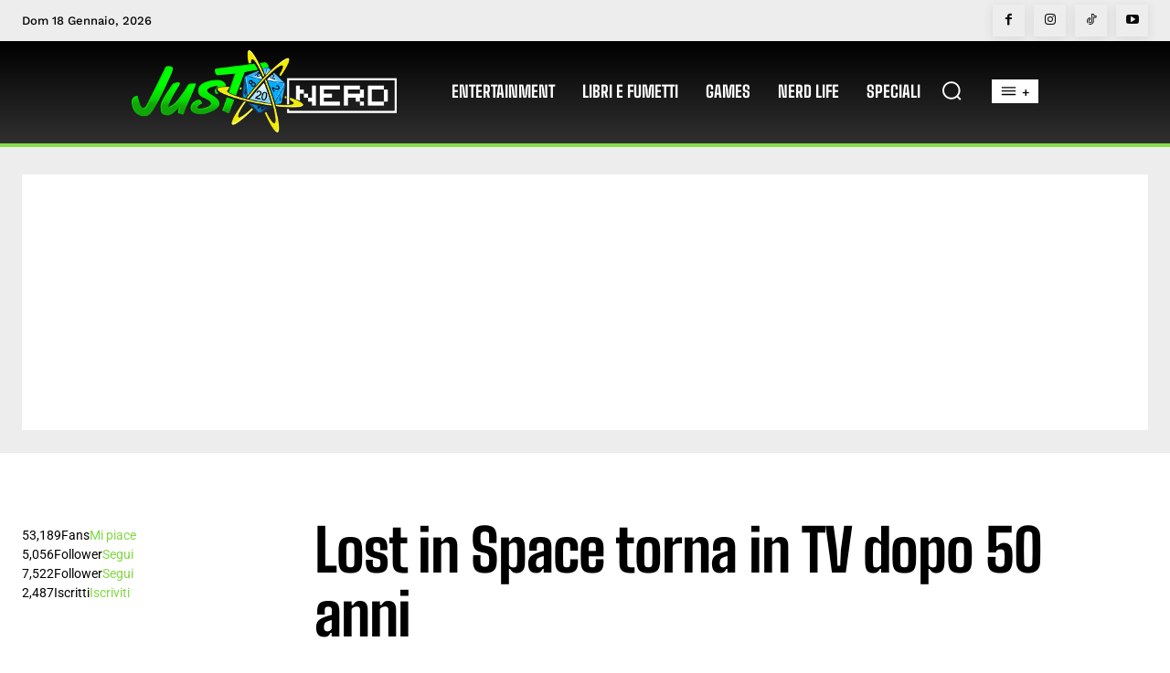

--- FILE ---
content_type: text/html; charset=utf-8
request_url: https://www.google.com/recaptcha/api2/aframe
body_size: 266
content:
<!DOCTYPE HTML><html><head><meta http-equiv="content-type" content="text/html; charset=UTF-8"></head><body><script nonce="yXI5xGf5es2T8UloEp5JwA">/** Anti-fraud and anti-abuse applications only. See google.com/recaptcha */ try{var clients={'sodar':'https://pagead2.googlesyndication.com/pagead/sodar?'};window.addEventListener("message",function(a){try{if(a.source===window.parent){var b=JSON.parse(a.data);var c=clients[b['id']];if(c){var d=document.createElement('img');d.src=c+b['params']+'&rc='+(localStorage.getItem("rc::a")?sessionStorage.getItem("rc::b"):"");window.document.body.appendChild(d);sessionStorage.setItem("rc::e",parseInt(sessionStorage.getItem("rc::e")||0)+1);localStorage.setItem("rc::h",'1768711225785');}}}catch(b){}});window.parent.postMessage("_grecaptcha_ready", "*");}catch(b){}</script></body></html>